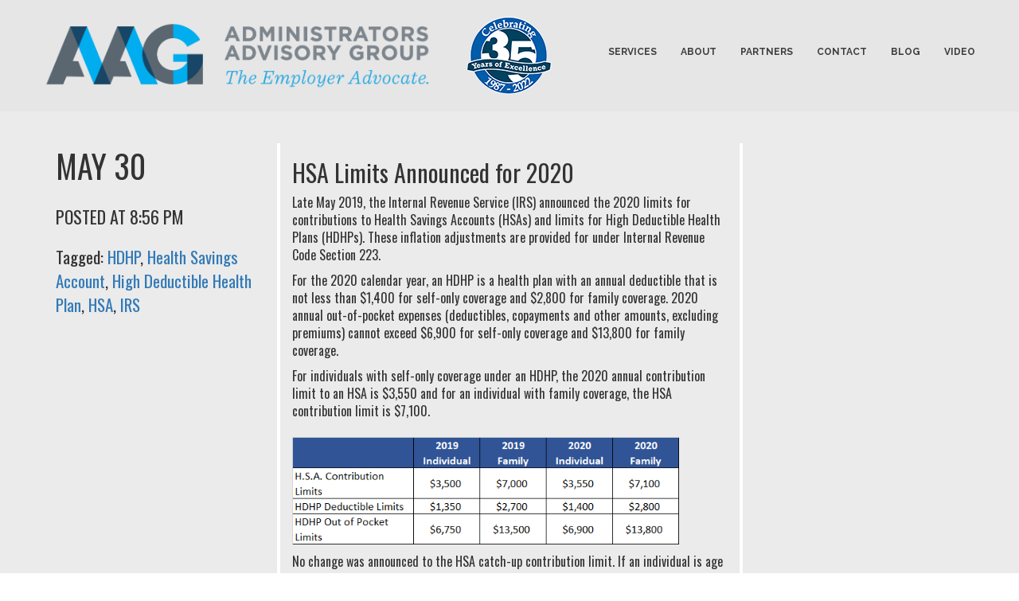

--- FILE ---
content_type: text/html; charset=UTF-8
request_url: https://www.visitaag.com/hsa-limits-announced-for-2020/
body_size: 6451
content:
<!DOCTYPE html>
<html lang="en-US">
<head>
<!-- Google tag (gtag.js) -->
<script async src="https://www.googletagmanager.com/gtag/js?id=G-28E4R04CG8"></script>
<script>
  window.dataLayer = window.dataLayer || [];
  function gtag(){dataLayer.push(arguments);}
  gtag('js', new Date());

  gtag('config', 'G-28E4R04CG8');
</script>
	
<meta charset="UTF-8">
<meta name="viewport" content="width=device-width, initial-scale=1">
<link rel="profile" href="http://gmpg.org/xfn/11">
<link rel="pingback" href="https://www.visitaag.com/xmlrpc.php">

<title>HSA Limits Announced for 2020 &#8211; Administrators Advisory Group Inc.</title>
<meta name='robots' content='max-image-preview:large' />
<link rel='dns-prefetch' href='//code.jquery.com' />
<link rel='dns-prefetch' href='//fonts.googleapis.com' />
<link rel="alternate" type="application/rss+xml" title="Administrators Advisory Group Inc. &raquo; Feed" href="https://www.visitaag.com/feed/" />
<link rel="alternate" type="application/rss+xml" title="Administrators Advisory Group Inc. &raquo; Comments Feed" href="https://www.visitaag.com/comments/feed/" />
<script type="text/javascript">
window._wpemojiSettings = {"baseUrl":"https:\/\/s.w.org\/images\/core\/emoji\/14.0.0\/72x72\/","ext":".png","svgUrl":"https:\/\/s.w.org\/images\/core\/emoji\/14.0.0\/svg\/","svgExt":".svg","source":{"concatemoji":"https:\/\/www.visitaag.com\/wp-includes\/js\/wp-emoji-release.min.js?ver=6.3.7"}};
/*! This file is auto-generated */
!function(i,n){var o,s,e;function c(e){try{var t={supportTests:e,timestamp:(new Date).valueOf()};sessionStorage.setItem(o,JSON.stringify(t))}catch(e){}}function p(e,t,n){e.clearRect(0,0,e.canvas.width,e.canvas.height),e.fillText(t,0,0);var t=new Uint32Array(e.getImageData(0,0,e.canvas.width,e.canvas.height).data),r=(e.clearRect(0,0,e.canvas.width,e.canvas.height),e.fillText(n,0,0),new Uint32Array(e.getImageData(0,0,e.canvas.width,e.canvas.height).data));return t.every(function(e,t){return e===r[t]})}function u(e,t,n){switch(t){case"flag":return n(e,"\ud83c\udff3\ufe0f\u200d\u26a7\ufe0f","\ud83c\udff3\ufe0f\u200b\u26a7\ufe0f")?!1:!n(e,"\ud83c\uddfa\ud83c\uddf3","\ud83c\uddfa\u200b\ud83c\uddf3")&&!n(e,"\ud83c\udff4\udb40\udc67\udb40\udc62\udb40\udc65\udb40\udc6e\udb40\udc67\udb40\udc7f","\ud83c\udff4\u200b\udb40\udc67\u200b\udb40\udc62\u200b\udb40\udc65\u200b\udb40\udc6e\u200b\udb40\udc67\u200b\udb40\udc7f");case"emoji":return!n(e,"\ud83e\udef1\ud83c\udffb\u200d\ud83e\udef2\ud83c\udfff","\ud83e\udef1\ud83c\udffb\u200b\ud83e\udef2\ud83c\udfff")}return!1}function f(e,t,n){var r="undefined"!=typeof WorkerGlobalScope&&self instanceof WorkerGlobalScope?new OffscreenCanvas(300,150):i.createElement("canvas"),a=r.getContext("2d",{willReadFrequently:!0}),o=(a.textBaseline="top",a.font="600 32px Arial",{});return e.forEach(function(e){o[e]=t(a,e,n)}),o}function t(e){var t=i.createElement("script");t.src=e,t.defer=!0,i.head.appendChild(t)}"undefined"!=typeof Promise&&(o="wpEmojiSettingsSupports",s=["flag","emoji"],n.supports={everything:!0,everythingExceptFlag:!0},e=new Promise(function(e){i.addEventListener("DOMContentLoaded",e,{once:!0})}),new Promise(function(t){var n=function(){try{var e=JSON.parse(sessionStorage.getItem(o));if("object"==typeof e&&"number"==typeof e.timestamp&&(new Date).valueOf()<e.timestamp+604800&&"object"==typeof e.supportTests)return e.supportTests}catch(e){}return null}();if(!n){if("undefined"!=typeof Worker&&"undefined"!=typeof OffscreenCanvas&&"undefined"!=typeof URL&&URL.createObjectURL&&"undefined"!=typeof Blob)try{var e="postMessage("+f.toString()+"("+[JSON.stringify(s),u.toString(),p.toString()].join(",")+"));",r=new Blob([e],{type:"text/javascript"}),a=new Worker(URL.createObjectURL(r),{name:"wpTestEmojiSupports"});return void(a.onmessage=function(e){c(n=e.data),a.terminate(),t(n)})}catch(e){}c(n=f(s,u,p))}t(n)}).then(function(e){for(var t in e)n.supports[t]=e[t],n.supports.everything=n.supports.everything&&n.supports[t],"flag"!==t&&(n.supports.everythingExceptFlag=n.supports.everythingExceptFlag&&n.supports[t]);n.supports.everythingExceptFlag=n.supports.everythingExceptFlag&&!n.supports.flag,n.DOMReady=!1,n.readyCallback=function(){n.DOMReady=!0}}).then(function(){return e}).then(function(){var e;n.supports.everything||(n.readyCallback(),(e=n.source||{}).concatemoji?t(e.concatemoji):e.wpemoji&&e.twemoji&&(t(e.twemoji),t(e.wpemoji)))}))}((window,document),window._wpemojiSettings);
</script>
<style type="text/css">
img.wp-smiley,
img.emoji {
	display: inline !important;
	border: none !important;
	box-shadow: none !important;
	height: 1em !important;
	width: 1em !important;
	margin: 0 0.07em !important;
	vertical-align: -0.1em !important;
	background: none !important;
	padding: 0 !important;
}
</style>
	<link rel='stylesheet' id='wp-block-library-css' href='https://www.visitaag.com/wp-includes/css/dist/block-library/style.min.css?ver=6.3.7' type='text/css' media='all' />
<style id='classic-theme-styles-inline-css' type='text/css'>
/*! This file is auto-generated */
.wp-block-button__link{color:#fff;background-color:#32373c;border-radius:9999px;box-shadow:none;text-decoration:none;padding:calc(.667em + 2px) calc(1.333em + 2px);font-size:1.125em}.wp-block-file__button{background:#32373c;color:#fff;text-decoration:none}
</style>
<style id='global-styles-inline-css' type='text/css'>
body{--wp--preset--color--black: #000000;--wp--preset--color--cyan-bluish-gray: #abb8c3;--wp--preset--color--white: #ffffff;--wp--preset--color--pale-pink: #f78da7;--wp--preset--color--vivid-red: #cf2e2e;--wp--preset--color--luminous-vivid-orange: #ff6900;--wp--preset--color--luminous-vivid-amber: #fcb900;--wp--preset--color--light-green-cyan: #7bdcb5;--wp--preset--color--vivid-green-cyan: #00d084;--wp--preset--color--pale-cyan-blue: #8ed1fc;--wp--preset--color--vivid-cyan-blue: #0693e3;--wp--preset--color--vivid-purple: #9b51e0;--wp--preset--gradient--vivid-cyan-blue-to-vivid-purple: linear-gradient(135deg,rgba(6,147,227,1) 0%,rgb(155,81,224) 100%);--wp--preset--gradient--light-green-cyan-to-vivid-green-cyan: linear-gradient(135deg,rgb(122,220,180) 0%,rgb(0,208,130) 100%);--wp--preset--gradient--luminous-vivid-amber-to-luminous-vivid-orange: linear-gradient(135deg,rgba(252,185,0,1) 0%,rgba(255,105,0,1) 100%);--wp--preset--gradient--luminous-vivid-orange-to-vivid-red: linear-gradient(135deg,rgba(255,105,0,1) 0%,rgb(207,46,46) 100%);--wp--preset--gradient--very-light-gray-to-cyan-bluish-gray: linear-gradient(135deg,rgb(238,238,238) 0%,rgb(169,184,195) 100%);--wp--preset--gradient--cool-to-warm-spectrum: linear-gradient(135deg,rgb(74,234,220) 0%,rgb(151,120,209) 20%,rgb(207,42,186) 40%,rgb(238,44,130) 60%,rgb(251,105,98) 80%,rgb(254,248,76) 100%);--wp--preset--gradient--blush-light-purple: linear-gradient(135deg,rgb(255,206,236) 0%,rgb(152,150,240) 100%);--wp--preset--gradient--blush-bordeaux: linear-gradient(135deg,rgb(254,205,165) 0%,rgb(254,45,45) 50%,rgb(107,0,62) 100%);--wp--preset--gradient--luminous-dusk: linear-gradient(135deg,rgb(255,203,112) 0%,rgb(199,81,192) 50%,rgb(65,88,208) 100%);--wp--preset--gradient--pale-ocean: linear-gradient(135deg,rgb(255,245,203) 0%,rgb(182,227,212) 50%,rgb(51,167,181) 100%);--wp--preset--gradient--electric-grass: linear-gradient(135deg,rgb(202,248,128) 0%,rgb(113,206,126) 100%);--wp--preset--gradient--midnight: linear-gradient(135deg,rgb(2,3,129) 0%,rgb(40,116,252) 100%);--wp--preset--font-size--small: 13px;--wp--preset--font-size--medium: 20px;--wp--preset--font-size--large: 36px;--wp--preset--font-size--x-large: 42px;--wp--preset--spacing--20: 0.44rem;--wp--preset--spacing--30: 0.67rem;--wp--preset--spacing--40: 1rem;--wp--preset--spacing--50: 1.5rem;--wp--preset--spacing--60: 2.25rem;--wp--preset--spacing--70: 3.38rem;--wp--preset--spacing--80: 5.06rem;--wp--preset--shadow--natural: 6px 6px 9px rgba(0, 0, 0, 0.2);--wp--preset--shadow--deep: 12px 12px 50px rgba(0, 0, 0, 0.4);--wp--preset--shadow--sharp: 6px 6px 0px rgba(0, 0, 0, 0.2);--wp--preset--shadow--outlined: 6px 6px 0px -3px rgba(255, 255, 255, 1), 6px 6px rgba(0, 0, 0, 1);--wp--preset--shadow--crisp: 6px 6px 0px rgba(0, 0, 0, 1);}:where(.is-layout-flex){gap: 0.5em;}:where(.is-layout-grid){gap: 0.5em;}body .is-layout-flow > .alignleft{float: left;margin-inline-start: 0;margin-inline-end: 2em;}body .is-layout-flow > .alignright{float: right;margin-inline-start: 2em;margin-inline-end: 0;}body .is-layout-flow > .aligncenter{margin-left: auto !important;margin-right: auto !important;}body .is-layout-constrained > .alignleft{float: left;margin-inline-start: 0;margin-inline-end: 2em;}body .is-layout-constrained > .alignright{float: right;margin-inline-start: 2em;margin-inline-end: 0;}body .is-layout-constrained > .aligncenter{margin-left: auto !important;margin-right: auto !important;}body .is-layout-constrained > :where(:not(.alignleft):not(.alignright):not(.alignfull)){max-width: var(--wp--style--global--content-size);margin-left: auto !important;margin-right: auto !important;}body .is-layout-constrained > .alignwide{max-width: var(--wp--style--global--wide-size);}body .is-layout-flex{display: flex;}body .is-layout-flex{flex-wrap: wrap;align-items: center;}body .is-layout-flex > *{margin: 0;}body .is-layout-grid{display: grid;}body .is-layout-grid > *{margin: 0;}:where(.wp-block-columns.is-layout-flex){gap: 2em;}:where(.wp-block-columns.is-layout-grid){gap: 2em;}:where(.wp-block-post-template.is-layout-flex){gap: 1.25em;}:where(.wp-block-post-template.is-layout-grid){gap: 1.25em;}.has-black-color{color: var(--wp--preset--color--black) !important;}.has-cyan-bluish-gray-color{color: var(--wp--preset--color--cyan-bluish-gray) !important;}.has-white-color{color: var(--wp--preset--color--white) !important;}.has-pale-pink-color{color: var(--wp--preset--color--pale-pink) !important;}.has-vivid-red-color{color: var(--wp--preset--color--vivid-red) !important;}.has-luminous-vivid-orange-color{color: var(--wp--preset--color--luminous-vivid-orange) !important;}.has-luminous-vivid-amber-color{color: var(--wp--preset--color--luminous-vivid-amber) !important;}.has-light-green-cyan-color{color: var(--wp--preset--color--light-green-cyan) !important;}.has-vivid-green-cyan-color{color: var(--wp--preset--color--vivid-green-cyan) !important;}.has-pale-cyan-blue-color{color: var(--wp--preset--color--pale-cyan-blue) !important;}.has-vivid-cyan-blue-color{color: var(--wp--preset--color--vivid-cyan-blue) !important;}.has-vivid-purple-color{color: var(--wp--preset--color--vivid-purple) !important;}.has-black-background-color{background-color: var(--wp--preset--color--black) !important;}.has-cyan-bluish-gray-background-color{background-color: var(--wp--preset--color--cyan-bluish-gray) !important;}.has-white-background-color{background-color: var(--wp--preset--color--white) !important;}.has-pale-pink-background-color{background-color: var(--wp--preset--color--pale-pink) !important;}.has-vivid-red-background-color{background-color: var(--wp--preset--color--vivid-red) !important;}.has-luminous-vivid-orange-background-color{background-color: var(--wp--preset--color--luminous-vivid-orange) !important;}.has-luminous-vivid-amber-background-color{background-color: var(--wp--preset--color--luminous-vivid-amber) !important;}.has-light-green-cyan-background-color{background-color: var(--wp--preset--color--light-green-cyan) !important;}.has-vivid-green-cyan-background-color{background-color: var(--wp--preset--color--vivid-green-cyan) !important;}.has-pale-cyan-blue-background-color{background-color: var(--wp--preset--color--pale-cyan-blue) !important;}.has-vivid-cyan-blue-background-color{background-color: var(--wp--preset--color--vivid-cyan-blue) !important;}.has-vivid-purple-background-color{background-color: var(--wp--preset--color--vivid-purple) !important;}.has-black-border-color{border-color: var(--wp--preset--color--black) !important;}.has-cyan-bluish-gray-border-color{border-color: var(--wp--preset--color--cyan-bluish-gray) !important;}.has-white-border-color{border-color: var(--wp--preset--color--white) !important;}.has-pale-pink-border-color{border-color: var(--wp--preset--color--pale-pink) !important;}.has-vivid-red-border-color{border-color: var(--wp--preset--color--vivid-red) !important;}.has-luminous-vivid-orange-border-color{border-color: var(--wp--preset--color--luminous-vivid-orange) !important;}.has-luminous-vivid-amber-border-color{border-color: var(--wp--preset--color--luminous-vivid-amber) !important;}.has-light-green-cyan-border-color{border-color: var(--wp--preset--color--light-green-cyan) !important;}.has-vivid-green-cyan-border-color{border-color: var(--wp--preset--color--vivid-green-cyan) !important;}.has-pale-cyan-blue-border-color{border-color: var(--wp--preset--color--pale-cyan-blue) !important;}.has-vivid-cyan-blue-border-color{border-color: var(--wp--preset--color--vivid-cyan-blue) !important;}.has-vivid-purple-border-color{border-color: var(--wp--preset--color--vivid-purple) !important;}.has-vivid-cyan-blue-to-vivid-purple-gradient-background{background: var(--wp--preset--gradient--vivid-cyan-blue-to-vivid-purple) !important;}.has-light-green-cyan-to-vivid-green-cyan-gradient-background{background: var(--wp--preset--gradient--light-green-cyan-to-vivid-green-cyan) !important;}.has-luminous-vivid-amber-to-luminous-vivid-orange-gradient-background{background: var(--wp--preset--gradient--luminous-vivid-amber-to-luminous-vivid-orange) !important;}.has-luminous-vivid-orange-to-vivid-red-gradient-background{background: var(--wp--preset--gradient--luminous-vivid-orange-to-vivid-red) !important;}.has-very-light-gray-to-cyan-bluish-gray-gradient-background{background: var(--wp--preset--gradient--very-light-gray-to-cyan-bluish-gray) !important;}.has-cool-to-warm-spectrum-gradient-background{background: var(--wp--preset--gradient--cool-to-warm-spectrum) !important;}.has-blush-light-purple-gradient-background{background: var(--wp--preset--gradient--blush-light-purple) !important;}.has-blush-bordeaux-gradient-background{background: var(--wp--preset--gradient--blush-bordeaux) !important;}.has-luminous-dusk-gradient-background{background: var(--wp--preset--gradient--luminous-dusk) !important;}.has-pale-ocean-gradient-background{background: var(--wp--preset--gradient--pale-ocean) !important;}.has-electric-grass-gradient-background{background: var(--wp--preset--gradient--electric-grass) !important;}.has-midnight-gradient-background{background: var(--wp--preset--gradient--midnight) !important;}.has-small-font-size{font-size: var(--wp--preset--font-size--small) !important;}.has-medium-font-size{font-size: var(--wp--preset--font-size--medium) !important;}.has-large-font-size{font-size: var(--wp--preset--font-size--large) !important;}.has-x-large-font-size{font-size: var(--wp--preset--font-size--x-large) !important;}
.wp-block-navigation a:where(:not(.wp-element-button)){color: inherit;}
:where(.wp-block-post-template.is-layout-flex){gap: 1.25em;}:where(.wp-block-post-template.is-layout-grid){gap: 1.25em;}
:where(.wp-block-columns.is-layout-flex){gap: 2em;}:where(.wp-block-columns.is-layout-grid){gap: 2em;}
.wp-block-pullquote{font-size: 1.5em;line-height: 1.6;}
</style>
<link rel='stylesheet' id='visitaag-style-css' href='https://www.visitaag.com/wp-content/themes/visitaag/style.css?ver=6.3.7' type='text/css' media='all' />
<link rel='stylesheet' id='visitaag-google-font-css' href='https://fonts.googleapis.com/css?family=Oswald%3A300%2C400%2C700%7CRaleway%3A400%2C700&#038;ver=6.3.7' type='text/css' media='all' />
<link rel='stylesheet' id='visitaag-bootstrap-css-css' href='https://www.visitaag.com/wp-content/themes/visitaag/css/bootstrap.min.css?ver=6.3.7' type='text/css' media='all' />
<link rel='stylesheet' id='visitaag-custom-styles-css' href='https://www.visitaag.com/wp-content/themes/visitaag/css/custom.css?ver=6.3.7' type='text/css' media='all' />
<script type='text/javascript' src='https://code.jquery.com/jquery-2.2.4.min.js?ver=6.3.7' id='jquery-js'></script>
<script type='text/javascript' src='https://www.visitaag.com/wp-content/themes/visitaag/scripts/bootstrap.min.js?ver=6.3.7' id='visitaag-bootstrap-js-js'></script>
<link rel="https://api.w.org/" href="https://www.visitaag.com/wp-json/" /><link rel="alternate" type="application/json" href="https://www.visitaag.com/wp-json/wp/v2/posts/676" /><link rel="EditURI" type="application/rsd+xml" title="RSD" href="https://www.visitaag.com/xmlrpc.php?rsd" />
<meta name="generator" content="WordPress 6.3.7" />
<link rel="canonical" href="https://www.visitaag.com/hsa-limits-announced-for-2020/" />
<link rel='shortlink' href='https://www.visitaag.com/?p=676' />
<link rel="alternate" type="application/json+oembed" href="https://www.visitaag.com/wp-json/oembed/1.0/embed?url=https%3A%2F%2Fwww.visitaag.com%2Fhsa-limits-announced-for-2020%2F" />
<link rel="alternate" type="text/xml+oembed" href="https://www.visitaag.com/wp-json/oembed/1.0/embed?url=https%3A%2F%2Fwww.visitaag.com%2Fhsa-limits-announced-for-2020%2F&#038;format=xml" />
<style type="text/css">.recentcomments a{display:inline !important;padding:0 !important;margin:0 !important;}</style>
<script type="text/javascript">
var template_directory = "https://www.visitaag.com/wp-content/themes/visitaag";
</script>
</head>

<body class="post-template-default single single-post postid-676 single-format-standard">
<div id="toprow">
	<div class="container no-pad">
		<div id="logo-cont" class="col-xs-12 col-sm-4 col-md-5">
			<a href="/"><img id="logo" class="img-responsive center-block" src="https://www.visitaag.com/wp-content/themes/visitaag/images/logo.png" /></a></div>

<div id="anniv-cont" class="col-md-2">
		<img id="anniv" class="img-responsive center-block" src="https://www.visitaag.com/wp-content/themes/visitaag/images/35yrs.png" />
		</div>
		<div class="col-xs-12 col-sm-8  col-md-5 no-pad">
			<nav class="navbar navbar-default navbar-right"> 
			  <div class="navbar-header"> 
	<img id="anniv-mob" class="img-responsive center-block" src="https://www.visitaag.com/wp-content/themes/visitaag/images/35yrs.png" />
				<button type="button" class="navbar-toggle" data-toggle="collapse" data-target=".navbar-collapse"> 
				  <span class="sr-only">Toggle navigation</span> 
					
				  <span class="icon-bar"></span> 
				  <span class="icon-bar"></span> 
				  <span class="icon-bar"></span> 
				</button> 
			  </div> 
			  <div class="collapse navbar-collapse"> 	
					<ul id="menu-main-menu" class="nav navbar-nav"><li itemscope="itemscope" itemtype="https://www.schema.org/SiteNavigationElement" id="menu-item-33" class="menu-item menu-item-type-post_type menu-item-object-page menu-item-33"><a title="Services" href="https://www.visitaag.com/services/">Services</a></li>
<li itemscope="itemscope" itemtype="https://www.schema.org/SiteNavigationElement" id="menu-item-36" class="menu-item menu-item-type-post_type menu-item-object-page menu-item-36"><a title="About" href="https://www.visitaag.com/about/">About</a></li>
<li itemscope="itemscope" itemtype="https://www.schema.org/SiteNavigationElement" id="menu-item-269" class="menu-item menu-item-type-post_type menu-item-object-page menu-item-269"><a title="Partners" href="https://www.visitaag.com/partners/">Partners</a></li>
<li itemscope="itemscope" itemtype="https://www.schema.org/SiteNavigationElement" id="menu-item-357" class="menu-item menu-item-type-post_type menu-item-object-page menu-item-357"><a title="Contact" href="https://www.visitaag.com/contact/">Contact</a></li>
<li itemscope="itemscope" itemtype="https://www.schema.org/SiteNavigationElement" id="menu-item-8" class="menu-item menu-item-type-post_type menu-item-object-page current_page_parent menu-item-8"><a title="Blog" href="https://www.visitaag.com/blog/">Blog</a></li>
<li itemscope="itemscope" itemtype="https://www.schema.org/SiteNavigationElement" id="menu-item-358" class="menu-item menu-item-type-post_type menu-item-object-page menu-item-358"><a title="Video" href="https://www.visitaag.com/video/">Video</a></li>
</ul>			
			  </div>
			</nav>
		</div>
	</div>
</div><!--toprow-->
		<div class="blogrow">
		<div class="container no-pad">
			<div class="blogside col-xs-12 col-sm-12 col-md-3 col-md-push-9">
				<p class="lead"></p>			
			</div>
			<div class="blogmeta col-xs-12 col-sm-12 col-md-3 col-md-pull-3">
			<h2 class="visible-xs visible-sm">HSA Limits Announced for 2020</h2>
				<span class="blogdate">
				May 30				</span>
				<span class="visible-xs-inline visible-sm-inline"> - </span>
				<span class="blogtime">
				Posted at 8:56 PM				</span>
				<span class="blogtags">
				Tagged: <a href="https://www.visitaag.com/tag/hdhp/" rel="tag">HDHP</a>, <a href="https://www.visitaag.com/tag/health-savings-account/" rel="tag">Health Savings Account</a>, <a href="https://www.visitaag.com/tag/high-deductible-health-plan/" rel="tag">High Deductible Health Plan</a>, <a href="https://www.visitaag.com/tag/hsa/" rel="tag">HSA</a>, <a href="https://www.visitaag.com/tag/irs/" rel="tag">IRS</a>				</span>
			</div>
			<div class="blogcontent col-xs-12 col-sm-12 col-md-6 col-md-pull-3">
			<h2 class="hidden-xs hidden-sm">HSA Limits Announced for 2020</h2>
			<p>Late May 2019, the Internal Revenue Service (IRS) announced the 2020 limits for contributions to Health Savings Accounts (HSAs) and limits for High Deductible Health Plans (HDHPs). These inflation adjustments are provided for under Internal Revenue Code Section 223.</p><p>For the 2020 calendar year, an HDHP is a health plan with an annual deductible that is not less than $1,400 for self-only coverage and $2,800 for family coverage. 2020 annual out-of-pocket expenses (deductibles, copayments and other amounts, excluding premiums) cannot exceed $6,900 for self-only coverage and $13,800 for family coverage.</p><p>For individuals with self-only coverage under an HDHP, the 2020 annual contribution limit to an HSA is $3,550 and for an individual with family coverage, the HSA contribution limit is $7,100.<br /><br /><img decoding="async" fetchpriority="high" src="http://www.visitaag.com/wp-content/uploads/2019/05/Chart-400x111.png" alt="" width="486" height="135" class="alignnone  wp-image-677" srcset="https://www.visitaag.com/wp-content/uploads/2019/05/Chart-400x111.png 400w, https://www.visitaag.com/wp-content/uploads/2019/05/Chart.png 607w" sizes="(max-width: 486px) 100vw, 486px" /></p><p>No change was announced to the HSA catch-up contribution limit. If an individual is age 55 or older by the end of the calendar year, he or she can contribute an additional $1,000 to his or her HSA. If married and both spouses are age 55, each individual can contribute an additional $1,000 into his or her individual account.</p><p>For married couples that have family coverage where both spouses are over age 55, each spouse can take advantage of the $1,000 catch-up, but in order to get the full $9,100 contribution, they will need to use two accounts. The contribution cannot be maximized with only one account. One individual would contribute the family coverage maximum plus his or her individual catch-up, and the other would contribute the catch-up maximum to his or her individual account.</p>			</div>
		</div>
	</div>
	
<div id="footerrow">
	<footer class="container no-pad">
		<div class="col-xs-12 col-sm-2">
			<p><strong>Services</strong></p>
			<a href="/services/human-resource-support/">Human Resource Support</a>
			<a href="/services/training-and-development/">Training &amp; Development</a>
			<a href="/services/training-workshops/">Training Workshops</a>
			<a href="/services/employee-benefits/">Employee Benefits</a>
			<a href="/video/monthly-topics/">Monthly Topics</a>
		</div>

		<div class="col-xs-12 col-sm-2">
			<p><strong>About</strong></p>
			<a href="/about/">Our Team</a>
			<a href="/about/client-testimonials/">Client Testimonials</a>
		</div>

		<div class="visible-sm clearfix"></div>
		<div class="col-xs-12 col-sm-2">
			<p><strong>Partners</strong></p>
			<a href="/partners/our-legal-partners/">Our Legal Partners</a>
			<a href="/partners/affiliate-companies/">Affiliate Companies</a>
			<a href="/partners/carrier-directory/">Carrier Directory</a>
		</div>

		<div class="col-xs-12 col-sm-2">
			<p><strong>Video</strong></p>
			<a href="/video/">Video Archive</a>
		</div>

		<div class="visible-sm clearfix"></div>
		<div class="col-xs-12 col-sm-2">
			<p><strong>Contact</strong></p>
			<a href="/contact/">Contact Us</a>
			<hr class="visible-xs" />
		</div>

		<div class="visible-sm clearfix"></div>
		<div class="col-xs-12 col-sm-2">
			<p><strong>Blog Archive</strong></p>
			<a href="/blog/">Blog</a>
			<hr class="visible-xs" />
		</div>

		<div class="socialbtns col-xs-12">
			<a target="_blank" href="https://www.facebook.com/visitaag/"><img src="https://www.visitaag.com/wp-content/themes/visitaag/images/fb.png" /></a>
			<a href="https://www.linkedin.com/company/administrators-advisory-group" target="_blank"><img src="https://www.visitaag.com/wp-content/themes/visitaag/images/linkedin.png" /></a>
			<div class="hidden-xs" style="clear:both;"></div>
		</div>
	</footer><!--footer-container-->
</div><!--footerrow-->
<div id="copyrow">
	<div class="container">
		<span class="pull-left">&copy; 2026 Administrators Advisory Group, Inc. All Rights Reserved</span>
	</div>
</div><!--copyrow-->
<script>
	jQuery('ul.nav li.dropdown').mouseenter(function() {
		if (jQuery(window).width() >= 768){
			jQuery('.dropdown-menu', this).stop().slideDown(200);
		} 
	});
	jQuery('ul.nav li.dropdown').mouseleave(function() {
		if (jQuery(window).width() >= 768){
			jQuery('.dropdown-menu', this).stop().slideUp(200);
		}
	});
</script>

</body>
</html>